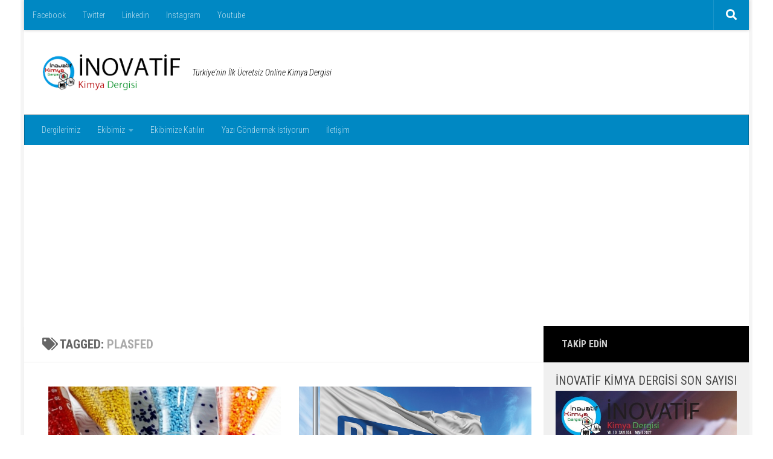

--- FILE ---
content_type: text/html; charset=UTF-8
request_url: https://inovatifkimyadergisi.com/etiket/plasfed
body_size: 14540
content:
<!DOCTYPE html>
<html class="no-js" dir="ltr" lang="tr" prefix="og: https://ogp.me/ns#">
<head>
  <meta charset="UTF-8">
  <meta name="viewport" content="width=device-width, initial-scale=1.0">
  <link rel="profile" href="https://gmpg.org/xfn/11" />
  <link rel="pingback" href="https://inovatifkimyadergisi.com/xmlrpc.php">

  <title>plasfed | İnovatif Kimya Dergisi</title>
	<style>img:is([sizes="auto" i], [sizes^="auto," i]) { contain-intrinsic-size: 3000px 1500px }</style>
	
		<!-- All in One SEO 4.8.1.1 - aioseo.com -->
	<meta name="robots" content="max-image-preview:large" />
	<meta name="keywords" content="plastik sektörü,plastik sanayi,plastik endüstrisi,plastik kimyasalları,plastik haberleri,polimer ve plastik sanayisi,plastik sektörü verileri,en iyi plastik şirketleri,plastik üreten firmalar,plastik ve kimyasallar,plastik dünyası,plastik üretimi,plastik sanayisi,plastik ve türkiye,plastik üretim verileri,plastik sektörü sıkıntıları,türk plastik sektörü,plastik üretimi verileri,plastik fuarı,plastik sektörü ve kimya,kimya sektörü,kimyasallar ve plastik,plastik ve hammaddeler,plastik maliyeti" />
	<link rel="canonical" href="https://inovatifkimyadergisi.com/etiket/plasfed" />
	<meta name="generator" content="All in One SEO (AIOSEO) 4.8.1.1" />
		<script type="application/ld+json" class="aioseo-schema">
			{"@context":"https:\/\/schema.org","@graph":[{"@type":"BreadcrumbList","@id":"https:\/\/inovatifkimyadergisi.com\/etiket\/plasfed#breadcrumblist","itemListElement":[{"@type":"ListItem","@id":"https:\/\/inovatifkimyadergisi.com\/#listItem","position":1,"name":"Ev","item":"https:\/\/inovatifkimyadergisi.com\/","nextItem":{"@type":"ListItem","@id":"https:\/\/inovatifkimyadergisi.com\/etiket\/plasfed#listItem","name":"plasfed"}},{"@type":"ListItem","@id":"https:\/\/inovatifkimyadergisi.com\/etiket\/plasfed#listItem","position":2,"name":"plasfed","previousItem":{"@type":"ListItem","@id":"https:\/\/inovatifkimyadergisi.com\/#listItem","name":"Ev"}}]},{"@type":"CollectionPage","@id":"https:\/\/inovatifkimyadergisi.com\/etiket\/plasfed#collectionpage","url":"https:\/\/inovatifkimyadergisi.com\/etiket\/plasfed","name":"plasfed | \u0130novatif Kimya Dergisi","inLanguage":"tr-TR","isPartOf":{"@id":"https:\/\/inovatifkimyadergisi.com\/#website"},"breadcrumb":{"@id":"https:\/\/inovatifkimyadergisi.com\/etiket\/plasfed#breadcrumblist"}},{"@type":"Organization","@id":"https:\/\/inovatifkimyadergisi.com\/#organization","name":"\u0130novatif Kimya Dergisi","description":"T\u00fcrkiye'nin \u0130lk \u00dccretsiz Online Kimya Dergisi","url":"https:\/\/inovatifkimyadergisi.com\/","logo":{"@type":"ImageObject","url":"https:\/\/inovatifkimyadergisi.com\/wp-content\/uploads\/2019\/03\/inovatif-kimya-dergisi-logo.png","@id":"https:\/\/inovatifkimyadergisi.com\/etiket\/plasfed\/#organizationLogo","width":251,"height":104},"image":{"@id":"https:\/\/inovatifkimyadergisi.com\/etiket\/plasfed\/#organizationLogo"}},{"@type":"WebSite","@id":"https:\/\/inovatifkimyadergisi.com\/#website","url":"https:\/\/inovatifkimyadergisi.com\/","name":"\u0130novatif Kimya Dergisi","description":"T\u00fcrkiye'nin \u0130lk \u00dccretsiz Online Kimya Dergisi","inLanguage":"tr-TR","publisher":{"@id":"https:\/\/inovatifkimyadergisi.com\/#organization"}}]}
		</script>
		<!-- All in One SEO -->

<script>document.documentElement.className = document.documentElement.className.replace("no-js","js");</script>
<link rel='dns-prefetch' href='//static.addtoany.com' />
<link rel='dns-prefetch' href='//www.googletagmanager.com' />
<link rel='dns-prefetch' href='//pagead2.googlesyndication.com' />
<link rel="alternate" type="application/rss+xml" title="İnovatif Kimya Dergisi &raquo; akışı" href="https://inovatifkimyadergisi.com/feed" />
<link rel="alternate" type="application/rss+xml" title="İnovatif Kimya Dergisi &raquo; yorum akışı" href="https://inovatifkimyadergisi.com/comments/feed" />
<link id="hu-user-gfont" href="//fonts.googleapis.com/css?family=Roboto+Condensed:400,300italic,300,400italic,700&subset=latin,latin-ext" rel="stylesheet" type="text/css"><link rel="alternate" type="application/rss+xml" title="İnovatif Kimya Dergisi &raquo; plasfed etiket akışı" href="https://inovatifkimyadergisi.com/etiket/plasfed/feed" />
<script>
window._wpemojiSettings = {"baseUrl":"https:\/\/s.w.org\/images\/core\/emoji\/15.0.3\/72x72\/","ext":".png","svgUrl":"https:\/\/s.w.org\/images\/core\/emoji\/15.0.3\/svg\/","svgExt":".svg","source":{"concatemoji":"https:\/\/inovatifkimyadergisi.com\/wp-includes\/js\/wp-emoji-release.min.js?ver=6.7.4"}};
/*! This file is auto-generated */
!function(i,n){var o,s,e;function c(e){try{var t={supportTests:e,timestamp:(new Date).valueOf()};sessionStorage.setItem(o,JSON.stringify(t))}catch(e){}}function p(e,t,n){e.clearRect(0,0,e.canvas.width,e.canvas.height),e.fillText(t,0,0);var t=new Uint32Array(e.getImageData(0,0,e.canvas.width,e.canvas.height).data),r=(e.clearRect(0,0,e.canvas.width,e.canvas.height),e.fillText(n,0,0),new Uint32Array(e.getImageData(0,0,e.canvas.width,e.canvas.height).data));return t.every(function(e,t){return e===r[t]})}function u(e,t,n){switch(t){case"flag":return n(e,"\ud83c\udff3\ufe0f\u200d\u26a7\ufe0f","\ud83c\udff3\ufe0f\u200b\u26a7\ufe0f")?!1:!n(e,"\ud83c\uddfa\ud83c\uddf3","\ud83c\uddfa\u200b\ud83c\uddf3")&&!n(e,"\ud83c\udff4\udb40\udc67\udb40\udc62\udb40\udc65\udb40\udc6e\udb40\udc67\udb40\udc7f","\ud83c\udff4\u200b\udb40\udc67\u200b\udb40\udc62\u200b\udb40\udc65\u200b\udb40\udc6e\u200b\udb40\udc67\u200b\udb40\udc7f");case"emoji":return!n(e,"\ud83d\udc26\u200d\u2b1b","\ud83d\udc26\u200b\u2b1b")}return!1}function f(e,t,n){var r="undefined"!=typeof WorkerGlobalScope&&self instanceof WorkerGlobalScope?new OffscreenCanvas(300,150):i.createElement("canvas"),a=r.getContext("2d",{willReadFrequently:!0}),o=(a.textBaseline="top",a.font="600 32px Arial",{});return e.forEach(function(e){o[e]=t(a,e,n)}),o}function t(e){var t=i.createElement("script");t.src=e,t.defer=!0,i.head.appendChild(t)}"undefined"!=typeof Promise&&(o="wpEmojiSettingsSupports",s=["flag","emoji"],n.supports={everything:!0,everythingExceptFlag:!0},e=new Promise(function(e){i.addEventListener("DOMContentLoaded",e,{once:!0})}),new Promise(function(t){var n=function(){try{var e=JSON.parse(sessionStorage.getItem(o));if("object"==typeof e&&"number"==typeof e.timestamp&&(new Date).valueOf()<e.timestamp+604800&&"object"==typeof e.supportTests)return e.supportTests}catch(e){}return null}();if(!n){if("undefined"!=typeof Worker&&"undefined"!=typeof OffscreenCanvas&&"undefined"!=typeof URL&&URL.createObjectURL&&"undefined"!=typeof Blob)try{var e="postMessage("+f.toString()+"("+[JSON.stringify(s),u.toString(),p.toString()].join(",")+"));",r=new Blob([e],{type:"text/javascript"}),a=new Worker(URL.createObjectURL(r),{name:"wpTestEmojiSupports"});return void(a.onmessage=function(e){c(n=e.data),a.terminate(),t(n)})}catch(e){}c(n=f(s,u,p))}t(n)}).then(function(e){for(var t in e)n.supports[t]=e[t],n.supports.everything=n.supports.everything&&n.supports[t],"flag"!==t&&(n.supports.everythingExceptFlag=n.supports.everythingExceptFlag&&n.supports[t]);n.supports.everythingExceptFlag=n.supports.everythingExceptFlag&&!n.supports.flag,n.DOMReady=!1,n.readyCallback=function(){n.DOMReady=!0}}).then(function(){return e}).then(function(){var e;n.supports.everything||(n.readyCallback(),(e=n.source||{}).concatemoji?t(e.concatemoji):e.wpemoji&&e.twemoji&&(t(e.twemoji),t(e.wpemoji)))}))}((window,document),window._wpemojiSettings);
</script>
		<style type="text/css">
			.epvc-eye {
				margin-right: 3px;
				width: 13px;
				display: inline-block;
				height: 13px;
				border: solid 1px #000;
				border-radius:  75% 15%;
				position: relative;
				transform: rotate(45deg);
			}
			.epvc-eye:before {
				content: '';
				display: block;
				position: absolute;
				width: 5px;
				height: 5px;
				border: solid 1px #000;
				border-radius: 50%;
				left: 3px;
				top: 3px;
			}
		</style>
	<style id='wp-emoji-styles-inline-css'>

	img.wp-smiley, img.emoji {
		display: inline !important;
		border: none !important;
		box-shadow: none !important;
		height: 1em !important;
		width: 1em !important;
		margin: 0 0.07em !important;
		vertical-align: -0.1em !important;
		background: none !important;
		padding: 0 !important;
	}
</style>
<link rel='stylesheet' id='wp-block-library-css' href='https://inovatifkimyadergisi.com/wp-includes/css/dist/block-library/style.min.css?ver=6.7.4' media='all' />
<style id='classic-theme-styles-inline-css'>
/*! This file is auto-generated */
.wp-block-button__link{color:#fff;background-color:#32373c;border-radius:9999px;box-shadow:none;text-decoration:none;padding:calc(.667em + 2px) calc(1.333em + 2px);font-size:1.125em}.wp-block-file__button{background:#32373c;color:#fff;text-decoration:none}
</style>
<style id='global-styles-inline-css'>
:root{--wp--preset--aspect-ratio--square: 1;--wp--preset--aspect-ratio--4-3: 4/3;--wp--preset--aspect-ratio--3-4: 3/4;--wp--preset--aspect-ratio--3-2: 3/2;--wp--preset--aspect-ratio--2-3: 2/3;--wp--preset--aspect-ratio--16-9: 16/9;--wp--preset--aspect-ratio--9-16: 9/16;--wp--preset--color--black: #000000;--wp--preset--color--cyan-bluish-gray: #abb8c3;--wp--preset--color--white: #ffffff;--wp--preset--color--pale-pink: #f78da7;--wp--preset--color--vivid-red: #cf2e2e;--wp--preset--color--luminous-vivid-orange: #ff6900;--wp--preset--color--luminous-vivid-amber: #fcb900;--wp--preset--color--light-green-cyan: #7bdcb5;--wp--preset--color--vivid-green-cyan: #00d084;--wp--preset--color--pale-cyan-blue: #8ed1fc;--wp--preset--color--vivid-cyan-blue: #0693e3;--wp--preset--color--vivid-purple: #9b51e0;--wp--preset--gradient--vivid-cyan-blue-to-vivid-purple: linear-gradient(135deg,rgba(6,147,227,1) 0%,rgb(155,81,224) 100%);--wp--preset--gradient--light-green-cyan-to-vivid-green-cyan: linear-gradient(135deg,rgb(122,220,180) 0%,rgb(0,208,130) 100%);--wp--preset--gradient--luminous-vivid-amber-to-luminous-vivid-orange: linear-gradient(135deg,rgba(252,185,0,1) 0%,rgba(255,105,0,1) 100%);--wp--preset--gradient--luminous-vivid-orange-to-vivid-red: linear-gradient(135deg,rgba(255,105,0,1) 0%,rgb(207,46,46) 100%);--wp--preset--gradient--very-light-gray-to-cyan-bluish-gray: linear-gradient(135deg,rgb(238,238,238) 0%,rgb(169,184,195) 100%);--wp--preset--gradient--cool-to-warm-spectrum: linear-gradient(135deg,rgb(74,234,220) 0%,rgb(151,120,209) 20%,rgb(207,42,186) 40%,rgb(238,44,130) 60%,rgb(251,105,98) 80%,rgb(254,248,76) 100%);--wp--preset--gradient--blush-light-purple: linear-gradient(135deg,rgb(255,206,236) 0%,rgb(152,150,240) 100%);--wp--preset--gradient--blush-bordeaux: linear-gradient(135deg,rgb(254,205,165) 0%,rgb(254,45,45) 50%,rgb(107,0,62) 100%);--wp--preset--gradient--luminous-dusk: linear-gradient(135deg,rgb(255,203,112) 0%,rgb(199,81,192) 50%,rgb(65,88,208) 100%);--wp--preset--gradient--pale-ocean: linear-gradient(135deg,rgb(255,245,203) 0%,rgb(182,227,212) 50%,rgb(51,167,181) 100%);--wp--preset--gradient--electric-grass: linear-gradient(135deg,rgb(202,248,128) 0%,rgb(113,206,126) 100%);--wp--preset--gradient--midnight: linear-gradient(135deg,rgb(2,3,129) 0%,rgb(40,116,252) 100%);--wp--preset--font-size--small: 13px;--wp--preset--font-size--medium: 20px;--wp--preset--font-size--large: 36px;--wp--preset--font-size--x-large: 42px;--wp--preset--spacing--20: 0.44rem;--wp--preset--spacing--30: 0.67rem;--wp--preset--spacing--40: 1rem;--wp--preset--spacing--50: 1.5rem;--wp--preset--spacing--60: 2.25rem;--wp--preset--spacing--70: 3.38rem;--wp--preset--spacing--80: 5.06rem;--wp--preset--shadow--natural: 6px 6px 9px rgba(0, 0, 0, 0.2);--wp--preset--shadow--deep: 12px 12px 50px rgba(0, 0, 0, 0.4);--wp--preset--shadow--sharp: 6px 6px 0px rgba(0, 0, 0, 0.2);--wp--preset--shadow--outlined: 6px 6px 0px -3px rgba(255, 255, 255, 1), 6px 6px rgba(0, 0, 0, 1);--wp--preset--shadow--crisp: 6px 6px 0px rgba(0, 0, 0, 1);}:where(.is-layout-flex){gap: 0.5em;}:where(.is-layout-grid){gap: 0.5em;}body .is-layout-flex{display: flex;}.is-layout-flex{flex-wrap: wrap;align-items: center;}.is-layout-flex > :is(*, div){margin: 0;}body .is-layout-grid{display: grid;}.is-layout-grid > :is(*, div){margin: 0;}:where(.wp-block-columns.is-layout-flex){gap: 2em;}:where(.wp-block-columns.is-layout-grid){gap: 2em;}:where(.wp-block-post-template.is-layout-flex){gap: 1.25em;}:where(.wp-block-post-template.is-layout-grid){gap: 1.25em;}.has-black-color{color: var(--wp--preset--color--black) !important;}.has-cyan-bluish-gray-color{color: var(--wp--preset--color--cyan-bluish-gray) !important;}.has-white-color{color: var(--wp--preset--color--white) !important;}.has-pale-pink-color{color: var(--wp--preset--color--pale-pink) !important;}.has-vivid-red-color{color: var(--wp--preset--color--vivid-red) !important;}.has-luminous-vivid-orange-color{color: var(--wp--preset--color--luminous-vivid-orange) !important;}.has-luminous-vivid-amber-color{color: var(--wp--preset--color--luminous-vivid-amber) !important;}.has-light-green-cyan-color{color: var(--wp--preset--color--light-green-cyan) !important;}.has-vivid-green-cyan-color{color: var(--wp--preset--color--vivid-green-cyan) !important;}.has-pale-cyan-blue-color{color: var(--wp--preset--color--pale-cyan-blue) !important;}.has-vivid-cyan-blue-color{color: var(--wp--preset--color--vivid-cyan-blue) !important;}.has-vivid-purple-color{color: var(--wp--preset--color--vivid-purple) !important;}.has-black-background-color{background-color: var(--wp--preset--color--black) !important;}.has-cyan-bluish-gray-background-color{background-color: var(--wp--preset--color--cyan-bluish-gray) !important;}.has-white-background-color{background-color: var(--wp--preset--color--white) !important;}.has-pale-pink-background-color{background-color: var(--wp--preset--color--pale-pink) !important;}.has-vivid-red-background-color{background-color: var(--wp--preset--color--vivid-red) !important;}.has-luminous-vivid-orange-background-color{background-color: var(--wp--preset--color--luminous-vivid-orange) !important;}.has-luminous-vivid-amber-background-color{background-color: var(--wp--preset--color--luminous-vivid-amber) !important;}.has-light-green-cyan-background-color{background-color: var(--wp--preset--color--light-green-cyan) !important;}.has-vivid-green-cyan-background-color{background-color: var(--wp--preset--color--vivid-green-cyan) !important;}.has-pale-cyan-blue-background-color{background-color: var(--wp--preset--color--pale-cyan-blue) !important;}.has-vivid-cyan-blue-background-color{background-color: var(--wp--preset--color--vivid-cyan-blue) !important;}.has-vivid-purple-background-color{background-color: var(--wp--preset--color--vivid-purple) !important;}.has-black-border-color{border-color: var(--wp--preset--color--black) !important;}.has-cyan-bluish-gray-border-color{border-color: var(--wp--preset--color--cyan-bluish-gray) !important;}.has-white-border-color{border-color: var(--wp--preset--color--white) !important;}.has-pale-pink-border-color{border-color: var(--wp--preset--color--pale-pink) !important;}.has-vivid-red-border-color{border-color: var(--wp--preset--color--vivid-red) !important;}.has-luminous-vivid-orange-border-color{border-color: var(--wp--preset--color--luminous-vivid-orange) !important;}.has-luminous-vivid-amber-border-color{border-color: var(--wp--preset--color--luminous-vivid-amber) !important;}.has-light-green-cyan-border-color{border-color: var(--wp--preset--color--light-green-cyan) !important;}.has-vivid-green-cyan-border-color{border-color: var(--wp--preset--color--vivid-green-cyan) !important;}.has-pale-cyan-blue-border-color{border-color: var(--wp--preset--color--pale-cyan-blue) !important;}.has-vivid-cyan-blue-border-color{border-color: var(--wp--preset--color--vivid-cyan-blue) !important;}.has-vivid-purple-border-color{border-color: var(--wp--preset--color--vivid-purple) !important;}.has-vivid-cyan-blue-to-vivid-purple-gradient-background{background: var(--wp--preset--gradient--vivid-cyan-blue-to-vivid-purple) !important;}.has-light-green-cyan-to-vivid-green-cyan-gradient-background{background: var(--wp--preset--gradient--light-green-cyan-to-vivid-green-cyan) !important;}.has-luminous-vivid-amber-to-luminous-vivid-orange-gradient-background{background: var(--wp--preset--gradient--luminous-vivid-amber-to-luminous-vivid-orange) !important;}.has-luminous-vivid-orange-to-vivid-red-gradient-background{background: var(--wp--preset--gradient--luminous-vivid-orange-to-vivid-red) !important;}.has-very-light-gray-to-cyan-bluish-gray-gradient-background{background: var(--wp--preset--gradient--very-light-gray-to-cyan-bluish-gray) !important;}.has-cool-to-warm-spectrum-gradient-background{background: var(--wp--preset--gradient--cool-to-warm-spectrum) !important;}.has-blush-light-purple-gradient-background{background: var(--wp--preset--gradient--blush-light-purple) !important;}.has-blush-bordeaux-gradient-background{background: var(--wp--preset--gradient--blush-bordeaux) !important;}.has-luminous-dusk-gradient-background{background: var(--wp--preset--gradient--luminous-dusk) !important;}.has-pale-ocean-gradient-background{background: var(--wp--preset--gradient--pale-ocean) !important;}.has-electric-grass-gradient-background{background: var(--wp--preset--gradient--electric-grass) !important;}.has-midnight-gradient-background{background: var(--wp--preset--gradient--midnight) !important;}.has-small-font-size{font-size: var(--wp--preset--font-size--small) !important;}.has-medium-font-size{font-size: var(--wp--preset--font-size--medium) !important;}.has-large-font-size{font-size: var(--wp--preset--font-size--large) !important;}.has-x-large-font-size{font-size: var(--wp--preset--font-size--x-large) !important;}
:where(.wp-block-post-template.is-layout-flex){gap: 1.25em;}:where(.wp-block-post-template.is-layout-grid){gap: 1.25em;}
:where(.wp-block-columns.is-layout-flex){gap: 2em;}:where(.wp-block-columns.is-layout-grid){gap: 2em;}
:root :where(.wp-block-pullquote){font-size: 1.5em;line-height: 1.6;}
</style>
<link rel='stylesheet' id='my-html-posts-style-file-css' href='https://inovatifkimyadergisi.com/wp-content/plugins/my-html-post-widgets/style.css?ver=6.7.4' media='all' />
<link rel='stylesheet' id='protect-link-css-css' href='https://inovatifkimyadergisi.com/wp-content/plugins/wp-copy-protect-with-color-design/css/protect_style.css?ver=6.7.4' media='all' />
<link rel='stylesheet' id='ppress-frontend-css' href='https://inovatifkimyadergisi.com/wp-content/plugins/wp-user-avatar/assets/css/frontend.min.css?ver=4.16.8' media='all' />
<link rel='stylesheet' id='ppress-flatpickr-css' href='https://inovatifkimyadergisi.com/wp-content/plugins/wp-user-avatar/assets/flatpickr/flatpickr.min.css?ver=4.16.8' media='all' />
<link rel='stylesheet' id='ppress-select2-css' href='https://inovatifkimyadergisi.com/wp-content/plugins/wp-user-avatar/assets/select2/select2.min.css?ver=6.7.4' media='all' />
<link rel='stylesheet' id='ivory-search-styles-css' href='https://inovatifkimyadergisi.com/wp-content/plugins/add-search-to-menu/public/css/ivory-search.min.css?ver=5.5.9' media='all' />
<link rel='stylesheet' id='hueman-main-style-css' href='https://inovatifkimyadergisi.com/wp-content/themes/hueman/assets/front/css/main.min.css?ver=3.7.23' media='all' />
<style id='hueman-main-style-inline-css'>
body { font-family:'Roboto Condensed', Arial, sans-serif;font-size:0.88rem }@media only screen and (min-width: 720px) {
        .nav > li { font-size:0.88rem; }
      }.boxed #wrapper, .container-inner { max-width: 1200px; }@media only screen and (min-width: 720px) {
                .boxed .desktop-sticky {
                  width: 1200px;
                }
              }.sidebar .widget { padding-left: 20px; padding-right: 20px; padding-top: 20px; }::selection { background-color: #000000; }
::-moz-selection { background-color: #000000; }a,a>span.hu-external::after,.themeform label .required,#flexslider-featured .flex-direction-nav .flex-next:hover,#flexslider-featured .flex-direction-nav .flex-prev:hover,.post-hover:hover .post-title a,.post-title a:hover,.sidebar.s1 .post-nav li a:hover i,.content .post-nav li a:hover i,.post-related a:hover,.sidebar.s1 .widget_rss ul li a,#footer .widget_rss ul li a,.sidebar.s1 .widget_calendar a,#footer .widget_calendar a,.sidebar.s1 .alx-tab .tab-item-category a,.sidebar.s1 .alx-posts .post-item-category a,.sidebar.s1 .alx-tab li:hover .tab-item-title a,.sidebar.s1 .alx-tab li:hover .tab-item-comment a,.sidebar.s1 .alx-posts li:hover .post-item-title a,#footer .alx-tab .tab-item-category a,#footer .alx-posts .post-item-category a,#footer .alx-tab li:hover .tab-item-title a,#footer .alx-tab li:hover .tab-item-comment a,#footer .alx-posts li:hover .post-item-title a,.comment-tabs li.active a,.comment-awaiting-moderation,.child-menu a:hover,.child-menu .current_page_item > a,.wp-pagenavi a{ color: #000000; }input[type="submit"],.themeform button[type="submit"],.sidebar.s1 .sidebar-top,.sidebar.s1 .sidebar-toggle,#flexslider-featured .flex-control-nav li a.flex-active,.post-tags a:hover,.sidebar.s1 .widget_calendar caption,#footer .widget_calendar caption,.author-bio .bio-avatar:after,.commentlist li.bypostauthor > .comment-body:after,.commentlist li.comment-author-admin > .comment-body:after{ background-color: #000000; }.post-format .format-container { border-color: #000000; }.sidebar.s1 .alx-tabs-nav li.active a,#footer .alx-tabs-nav li.active a,.comment-tabs li.active a,.wp-pagenavi a:hover,.wp-pagenavi a:active,.wp-pagenavi span.current{ border-bottom-color: #000000!important; }.search-expand,
              #nav-topbar.nav-container { background-color: #0088c3!important}@media only screen and (min-width: 720px) {
                #nav-topbar .nav ul { background-color: #0088c3!important; }
              }.is-scrolled #header .nav-container.desktop-sticky,
              .is-scrolled #header .search-expand { background-color: #0088c3!important; background-color: rgba(0,136,195,0.90)!important }.is-scrolled .topbar-transparent #nav-topbar.desktop-sticky .nav ul { background-color: #0088c3!important; background-color: rgba(0,136,195,0.95)!important }#header { background-color: #ffffff; }
@media only screen and (min-width: 720px) {
  #nav-header .nav ul { background-color: #ffffff; }
}
        #header #nav-mobile { background-color: #0088c3!important; }.is-scrolled #header #nav-mobile { background-color: #0088c3!important; background-color: rgba(0,136,195,0.90)!important }#nav-header.nav-container, #main-header-search .search-expand { background-color: #0088c3; }
@media only screen and (min-width: 720px) {
  #nav-header .nav ul { background-color: #0088c3; }
}
        body { background-color: #ffffff; }
</style>
<link rel='stylesheet' id='addtoany-css' href='https://inovatifkimyadergisi.com/wp-content/plugins/add-to-any/addtoany.min.css?ver=1.16' media='all' />
<script id="addtoany-core-js-before">
window.a2a_config=window.a2a_config||{};a2a_config.callbacks=[];a2a_config.overlays=[];a2a_config.templates={};a2a_localize = {
	Share: "Share",
	Save: "Save",
	Subscribe: "Subscribe",
	Email: "Email",
	Bookmark: "Bookmark",
	ShowAll: "Show all",
	ShowLess: "Show less",
	FindServices: "Find service(s)",
	FindAnyServiceToAddTo: "Instantly find any service to add to",
	PoweredBy: "Powered by",
	ShareViaEmail: "Share via email",
	SubscribeViaEmail: "Subscribe via email",
	BookmarkInYourBrowser: "Bookmark in your browser",
	BookmarkInstructions: "Press Ctrl+D or \u2318+D to bookmark this page",
	AddToYourFavorites: "Add to your favorites",
	SendFromWebOrProgram: "Send from any email address or email program",
	EmailProgram: "Email program",
	More: "More&#8230;",
	ThanksForSharing: "Thanks for sharing!",
	ThanksForFollowing: "Thanks for following!"
};
</script>
<script defer src="https://static.addtoany.com/menu/page.js" id="addtoany-core-js"></script>
<script src="https://inovatifkimyadergisi.com/wp-includes/js/jquery/jquery.min.js?ver=3.7.1" id="jquery-core-js"></script>
<script src="https://inovatifkimyadergisi.com/wp-includes/js/jquery/jquery-migrate.min.js?ver=3.4.1" id="jquery-migrate-js"></script>
<script defer src="https://inovatifkimyadergisi.com/wp-content/plugins/add-to-any/addtoany.min.js?ver=1.1" id="addtoany-jquery-js"></script>
<script src="https://inovatifkimyadergisi.com/wp-content/plugins/wp-user-avatar/assets/flatpickr/flatpickr.min.js?ver=4.16.8" id="ppress-flatpickr-js"></script>
<script src="https://inovatifkimyadergisi.com/wp-content/plugins/wp-user-avatar/assets/select2/select2.min.js?ver=4.16.8" id="ppress-select2-js"></script>
<script src="https://inovatifkimyadergisi.com/wp-content/themes/hueman/assets/front/js/libs/mobile-detect.min.js?ver=3.7.23" id="mobile-detect-js" defer></script>
<link rel="https://api.w.org/" href="https://inovatifkimyadergisi.com/wp-json/" /><link rel="alternate" title="JSON" type="application/json" href="https://inovatifkimyadergisi.com/wp-json/wp/v2/tags/1533" /><link rel="EditURI" type="application/rsd+xml" title="RSD" href="https://inovatifkimyadergisi.com/xmlrpc.php?rsd" />
<meta name="generator" content="WordPress 6.7.4" />
<meta name="generator" content="Site Kit by Google 1.170.0" />		
		<script type="text/javascript">
			jQuery(function($){
				$('.protect_contents-overlay').css('background-color', '#000000');
			});
		</script>

		
						<script type="text/javascript">
				jQuery(function($){
					$('img').attr('onmousedown', 'return false');
					$('img').attr('onselectstart','return false');
				    $(document).on('contextmenu',function(e){

							
								// ブラウザ全体を暗くする
								$('.protect_contents-overlay, .protect_alert').fadeIn();

								
								$('.protect_contents-overlay, .protect_alert').click(function(){	
									// ブラウザ全体を明るくする
									$('.protect_contents-overlay, .protect_alert').fadeOut();
								});
							

				        return false;
				    });
				});
				</script>

									<style>
					* {
					   -ms-user-select: none; /* IE 10+ */
					   -moz-user-select: -moz-none;
					   -khtml-user-select: none;
					   -webkit-user-select: none;
					   -webkit-touch-callout: none;
					   user-select: none;
					   }

					   input,textarea,select,option {
					   -ms-user-select: auto; /* IE 10+ */
					   -moz-user-select: auto;
					   -khtml-user-select: auto;
					   -webkit-user-select: auto;
					   user-select: auto;
				       }
					</style>
					
														
					
								
				
								<style>
					@media print {
					body * { display: none !important;}
						body:after {
						content: "You cannot print preview this page"; }
					}
				</style>
								
				
				
				    <link rel="preload" as="font" type="font/woff2" href="https://inovatifkimyadergisi.com/wp-content/themes/hueman/assets/front/webfonts/fa-brands-400.woff2?v=5.15.2" crossorigin="anonymous"/>
    <link rel="preload" as="font" type="font/woff2" href="https://inovatifkimyadergisi.com/wp-content/themes/hueman/assets/front/webfonts/fa-regular-400.woff2?v=5.15.2" crossorigin="anonymous"/>
    <link rel="preload" as="font" type="font/woff2" href="https://inovatifkimyadergisi.com/wp-content/themes/hueman/assets/front/webfonts/fa-solid-900.woff2?v=5.15.2" crossorigin="anonymous"/>
  <!--[if lt IE 9]>
<script src="https://inovatifkimyadergisi.com/wp-content/themes/hueman/assets/front/js/ie/html5shiv-printshiv.min.js"></script>
<script src="https://inovatifkimyadergisi.com/wp-content/themes/hueman/assets/front/js/ie/selectivizr.js"></script>
<![endif]-->

<!-- Site Kit tarafından eklenen Google AdSense meta etiketleri -->
<meta name="google-adsense-platform-account" content="ca-host-pub-2644536267352236">
<meta name="google-adsense-platform-domain" content="sitekit.withgoogle.com">
<!-- Site Kit tarafından eklenen Google AdSense meta etiketlerine son verin -->
<meta name="generator" content="Powered by WPBakery Page Builder - drag and drop page builder for WordPress."/>

<!-- Google AdSense snippet added by Site Kit -->
<script async src="https://pagead2.googlesyndication.com/pagead/js/adsbygoogle.js?client=ca-pub-2500117462611191&amp;host=ca-host-pub-2644536267352236" crossorigin="anonymous"></script>

<!-- End Google AdSense snippet added by Site Kit -->
		<style id="wp-custom-css">
			.meta-single{
	display:none;
}

.post-category{
	display:none;
}

.tc-smart-loaded{
	padding:10px;
}

.site-description{
	color:black;
}

.widget-title{
	font-size:1.5em!important;
	text-align: center;
}

.menu-item-object-category{
	font-size:1.2em!important;
	font-weight: bold;
	text-align:center;
	background-color:darkgray;
	
}

.menu-item-object-category:hover{
	background-color:#0088c3;
	color:white;
}

.menu-item-object-category>a{
	color:white;
}
		</style>
		<noscript><style> .wpb_animate_when_almost_visible { opacity: 1; }</style></noscript></head>

<body class="archive tag tag-plasfed tag-1533 wp-custom-logo wp-embed-responsive hueman col-2cl boxed topbar-enabled header-mobile-sticky hu-fa-not-loaded hueman-3-7-23 chrome wpb-js-composer js-comp-ver-6.10.0 vc_responsive">
<div id="wrapper">
  <a class="screen-reader-text skip-link" href="#content">Skip to content</a>
  
  <header id="header" class="main-menu-mobile-on one-mobile-menu main_menu header-ads-desktop header-ads-mobile topbar-transparent no-header-img">
        <nav class="nav-container group mobile-menu mobile-sticky " id="nav-mobile" data-menu-id="header-1">
  <div class="mobile-title-logo-in-header"><p class="site-title">                  <a class="custom-logo-link" href="https://inovatifkimyadergisi.com/" rel="home" title="İnovatif Kimya Dergisi | Home page"><img src="https://inovatifkimyadergisi.com/wp-content/uploads/2021/02/inovatif-kimya-dergisi-logo.png" alt="İnovatif Kimya Dergisi" width="266" height="70"/></a>                </p></div>
        
                    <!-- <div class="ham__navbar-toggler collapsed" aria-expanded="false">
          <div class="ham__navbar-span-wrapper">
            <span class="ham-toggler-menu__span"></span>
          </div>
        </div> -->
        <button class="ham__navbar-toggler-two collapsed" title="Menu" aria-expanded="false">
          <span class="ham__navbar-span-wrapper">
            <span class="line line-1"></span>
            <span class="line line-2"></span>
            <span class="line line-3"></span>
          </span>
        </button>
            
      <div class="nav-text"></div>
      <div class="nav-wrap container">
                  <ul class="nav container-inner group mobile-search">
                            <li>
                  <form role="search" method="get" class="search-form" action="https://inovatifkimyadergisi.com/">
				<label>
					<span class="screen-reader-text">Arama:</span>
					<input type="search" class="search-field" placeholder="Ara &hellip;" value="" name="s" />
				</label>
				<input type="submit" class="search-submit" value="Ara" />
			</form>                </li>
                      </ul>
                <ul id="menu-ana-menu" class="nav container-inner group"><li id="menu-item-51738" class="menu-item menu-item-type-post_type menu-item-object-page menu-item-51738"><a href="https://inovatifkimyadergisi.com/dergilerimiz">Dergilerimiz</a></li>
<li id="menu-item-51533" class="menu-item menu-item-type-post_type menu-item-object-page menu-item-has-children menu-item-51533"><a href="https://inovatifkimyadergisi.com/ekibimiz">Ekibimiz</a>
<ul class="sub-menu">
	<li id="menu-item-52229" class="menu-item menu-item-type-post_type menu-item-object-page menu-item-52229"><a href="https://inovatifkimyadergisi.com/eski-ekibimiz">Eski Ekibimiz</a></li>
</ul>
</li>
<li id="menu-item-51532" class="menu-item menu-item-type-post_type menu-item-object-page menu-item-51532"><a href="https://inovatifkimyadergisi.com/ekibimize-katilin">Ekibimize Katılın</a></li>
<li id="menu-item-51535" class="menu-item menu-item-type-post_type menu-item-object-page menu-item-51535"><a href="https://inovatifkimyadergisi.com/yazi-gondermek-istiyorum">Yazı Göndermek İstiyorum</a></li>
<li id="menu-item-51536" class="menu-item menu-item-type-post_type menu-item-object-page menu-item-51536"><a href="https://inovatifkimyadergisi.com/iletisim">İletişim</a></li>
</ul>      </div>
</nav><!--/#nav-topbar-->  
        <nav class="nav-container group desktop-menu  " id="nav-topbar" data-menu-id="header-2">
    <div class="nav-text"></div>
  <div class="topbar-toggle-down">
    <i class="fas fa-angle-double-down" aria-hidden="true" data-toggle="down" title="Expand menu"></i>
    <i class="fas fa-angle-double-up" aria-hidden="true" data-toggle="up" title="Collapse menu"></i>
  </div>
  <div class="nav-wrap container">
    <ul id="menu-social-menu" class="nav container-inner group"><li id="menu-item-59" class="menu-item menu-item-type-custom menu-item-object-custom menu-item-59"><a href="https://www.facebook.com/InovatifKimyaDergisi">Facebook</a></li>
<li id="menu-item-65" class="menu-item menu-item-type-custom menu-item-object-custom menu-item-65"><a href="https://twitter.com/InovatifKimya">Twitter</a></li>
<li id="menu-item-73" class="menu-item menu-item-type-custom menu-item-object-custom menu-item-73"><a href="https://www.linkedin.com/company/17923152/">Linkedin</a></li>
<li id="menu-item-216" class="menu-item menu-item-type-custom menu-item-object-custom menu-item-216"><a href="https://www.instagram.com/inovatifkimyadergisi">Instagram</a></li>
<li id="menu-item-217" class="menu-item menu-item-type-custom menu-item-object-custom menu-item-217"><a href="https://www.youtube.com/c/Inovatifkimyadergisi">Youtube</a></li>
</ul>  </div>
      <div id="topbar-header-search" class="container">
      <div class="container-inner">
        <button class="toggle-search"><i class="fas fa-search"></i></button>
        <div class="search-expand">
          <div class="search-expand-inner"><form role="search" method="get" class="search-form" action="https://inovatifkimyadergisi.com/">
				<label>
					<span class="screen-reader-text">Arama:</span>
					<input type="search" class="search-field" placeholder="Ara &hellip;" value="" name="s" />
				</label>
				<input type="submit" class="search-submit" value="Ara" />
			</form></div>
        </div>
      </div><!--/.container-inner-->
    </div><!--/.container-->
  
</nav><!--/#nav-topbar-->  
  <div class="container group">
        <div class="container-inner">

                    <div class="group hu-pad central-header-zone">
                  <div class="logo-tagline-group">
                      <p class="site-title">                  <a class="custom-logo-link" href="https://inovatifkimyadergisi.com/" rel="home" title="İnovatif Kimya Dergisi | Home page"><img src="https://inovatifkimyadergisi.com/wp-content/uploads/2021/02/inovatif-kimya-dergisi-logo.png" alt="İnovatif Kimya Dergisi" width="266" height="70"/></a>                </p>                                                <p class="site-description">Türkiye&#039;nin İlk Ücretsiz Online Kimya Dergisi</p>
                                        </div>

                                        <div id="header-widgets">
                                                </div><!--/#header-ads-->
                                </div>
      
                <nav class="nav-container group desktop-menu " id="nav-header" data-menu-id="header-3">
    <div class="nav-text"><!-- put your mobile menu text here --></div>

  <div class="nav-wrap container">
        <ul id="menu-ana-menu-1" class="nav container-inner group"><li class="menu-item menu-item-type-post_type menu-item-object-page menu-item-51738"><a href="https://inovatifkimyadergisi.com/dergilerimiz">Dergilerimiz</a></li>
<li class="menu-item menu-item-type-post_type menu-item-object-page menu-item-has-children menu-item-51533"><a href="https://inovatifkimyadergisi.com/ekibimiz">Ekibimiz</a>
<ul class="sub-menu">
	<li class="menu-item menu-item-type-post_type menu-item-object-page menu-item-52229"><a href="https://inovatifkimyadergisi.com/eski-ekibimiz">Eski Ekibimiz</a></li>
</ul>
</li>
<li class="menu-item menu-item-type-post_type menu-item-object-page menu-item-51532"><a href="https://inovatifkimyadergisi.com/ekibimize-katilin">Ekibimize Katılın</a></li>
<li class="menu-item menu-item-type-post_type menu-item-object-page menu-item-51535"><a href="https://inovatifkimyadergisi.com/yazi-gondermek-istiyorum">Yazı Göndermek İstiyorum</a></li>
<li class="menu-item menu-item-type-post_type menu-item-object-page menu-item-51536"><a href="https://inovatifkimyadergisi.com/iletisim">İletişim</a></li>
</ul>  </div>
</nav><!--/#nav-header-->      
    </div><!--/.container-inner-->
      </div><!--/.container-->

</header><!--/#header-->
  
  <div class="container" id="page">
    <div class="container-inner">
            <div class="main">
        <div class="main-inner group">
          
              <main class="content" id="content">
              <div class="page-title hu-pad group">
          	    		<h1><i class="fas fa-tags"></i>Tagged: <span>plasfed </span></h1>
    	
    </div><!--/.page-title-->
          <div class="hu-pad group">
            
  <div id="grid-wrapper" class="post-list group">
    <div class="post-row">        <article id="post-6416" class="group grid-item post-6416 post type-post status-publish format-standard has-post-thumbnail hentry category-kimya-haberleri category-polimer-haberleri category-turk-kimya-sektoru-haberleri tag-plasfed tag-plastik-hammadde tag-plastik-mamul tag-plastik-mamul-ihracati tag-plastik-sanayicileri-federasyonu tag-plastik-sektoru tag-plastik-tanitim-grubu tag-plastik-ve-kaucuk">
	<div class="post-inner post-hover">
      		<div class="post-thumbnail">
  			<a href="https://inovatifkimyadergisi.com/turkiye-plastik-sektoru-2016da-yuzde-384-buyudu">
            				<img  width="599" height="340"  src="[data-uri]" data-src="https://inovatifkimyadergisi.com/wp-content/uploads/2016/12/turkiye-plastik-sektoru-2016-da-yuzde-3-84-buyudu.jpg"  class="attachment-thumb-large size-thumb-large wp-post-image" alt="" decoding="async" fetchpriority="high" data-srcset="https://inovatifkimyadergisi.com/wp-content/uploads/2016/12/turkiye-plastik-sektoru-2016-da-yuzde-3-84-buyudu.jpg 700w, https://inovatifkimyadergisi.com/wp-content/uploads/2016/12/turkiye-plastik-sektoru-2016-da-yuzde-3-84-buyudu-300x170.jpg 300w" data-sizes="(max-width: 599px) 100vw, 599px" />  				  				  				  			</a>
  			  		</div><!--/.post-thumbnail-->
          		<div class="post-meta group">
          			  <p class="post-category"><a href="https://inovatifkimyadergisi.com/kimya-haberleri" rel="category tag">Kimya Haberleri</a> / <a href="https://inovatifkimyadergisi.com/polimer-haberleri" rel="category tag">Polimer Haberleri</a> / <a href="https://inovatifkimyadergisi.com/turk-kimya-sektoru-haberleri" rel="category tag">Türk Kimya Sektörü Haberleri</a></p>
                  			  <p class="post-date">
  <time class="published updated" datetime="2016-12-22 11:05:35">22 Aralık 2016</time>
</p>
  <p class="post-date">
          &nbsp;by&nbsp;<a href="https://inovatifkimyadergisi.com/yazar/inovatifkimyadergisi" title="İnovatif Kimya Dergisi tarafından yazılan yazılar" rel="author">İnovatif Kimya Dergisi</a>      </p>

  <p class="post-byline" style="display:none">&nbsp;by    <span class="vcard author">
      <span class="fn"><a href="https://inovatifkimyadergisi.com/yazar/inovatifkimyadergisi" title="İnovatif Kimya Dergisi tarafından yazılan yazılar" rel="author">İnovatif Kimya Dergisi</a></span>
    </span> &middot; Published <span class="published">22 Aralık 2016</span>
     &middot; Last modified <span class="updated">22 Ocak 2017</span>  </p>
          		</div><!--/.post-meta-->
    		<h2 class="post-title entry-title">
			<a href="https://inovatifkimyadergisi.com/turkiye-plastik-sektoru-2016da-yuzde-384-buyudu" rel="bookmark">Türkiye plastik sektörü 2016’da yüzde 3,84 büyüdü</a>
		</h2><!--/.post-title-->

				<div class="entry excerpt entry-summary">
			<p>Plastik Sanayicileri Federasyonu (PLASFED), Türkiye plastik sektörü 2016 yıl sonu tahminlerini içeren verileri açıkladı. PLASFED analizinde açıklanan verilere göre sektörün plastik işleme kapasitesinin yaklaşık 9,09 milyon tona erişeceği kaydedildi. Türkiye Plastik Sektörü 2016’da Yüzde 3,84 Büyüdü Plastik Sanayicileri Federasyonu (PLASFED), Türkiye plastik sektörü 2016 yıl sonu tahminlerini içeren verileri açıkladı.&#46;&#46;&#46;</p>
		</div><!--/.entry-->
		
	</div><!--/.post-inner-->
</article><!--/.post-->
            <article id="post-4888" class="group grid-item post-4888 post type-post status-publish format-standard has-post-thumbnail hentry category-kimya-haberleri category-polimer-haberleri category-turk-kimya-sektoru-haberleri tag-plasfed tag-plastik tag-plastik-sanayi tag-plastik-sanayicileri-federasyonu tag-plastik-sanayisi tag-plastik-sirketleri tag-plastik-uretimi tag-polimer">
	<div class="post-inner post-hover">
      		<div class="post-thumbnail">
  			<a href="https://inovatifkimyadergisi.com/plastik-ve-kaucuk-sektoru-iso-500un-ilk-10unda">
            				<img  width="604" height="340"  src="[data-uri]" data-src="https://inovatifkimyadergisi.com/wp-content/uploads/2016/06/plastik-ve-kaucuk-sektoru-iso-500-un-ilk-10-unda.jpg"  class="attachment-thumb-large size-thumb-large wp-post-image" alt="" decoding="async" data-srcset="https://inovatifkimyadergisi.com/wp-content/uploads/2016/06/plastik-ve-kaucuk-sektoru-iso-500-un-ilk-10-unda.jpg 700w, https://inovatifkimyadergisi.com/wp-content/uploads/2016/06/plastik-ve-kaucuk-sektoru-iso-500-un-ilk-10-unda-300x169.jpg 300w" data-sizes="(max-width: 604px) 100vw, 604px" />  				  				  				  			</a>
  			  		</div><!--/.post-thumbnail-->
          		<div class="post-meta group">
          			  <p class="post-category"><a href="https://inovatifkimyadergisi.com/kimya-haberleri" rel="category tag">Kimya Haberleri</a> / <a href="https://inovatifkimyadergisi.com/polimer-haberleri" rel="category tag">Polimer Haberleri</a> / <a href="https://inovatifkimyadergisi.com/turk-kimya-sektoru-haberleri" rel="category tag">Türk Kimya Sektörü Haberleri</a></p>
                  			  <p class="post-date">
  <time class="published updated" datetime="2016-06-10 04:21:34">10 Haziran 2016</time>
</p>
  <p class="post-date">
          &nbsp;by&nbsp;<a href="https://inovatifkimyadergisi.com/yazar/inovatifkimyadergisi" title="İnovatif Kimya Dergisi tarafından yazılan yazılar" rel="author">İnovatif Kimya Dergisi</a>      </p>

  <p class="post-byline" style="display:none">&nbsp;by    <span class="vcard author">
      <span class="fn"><a href="https://inovatifkimyadergisi.com/yazar/inovatifkimyadergisi" title="İnovatif Kimya Dergisi tarafından yazılan yazılar" rel="author">İnovatif Kimya Dergisi</a></span>
    </span> &middot; Published <span class="published">10 Haziran 2016</span>
      </p>
          		</div><!--/.post-meta-->
    		<h2 class="post-title entry-title">
			<a href="https://inovatifkimyadergisi.com/plastik-ve-kaucuk-sektoru-iso-500un-ilk-10unda" rel="bookmark">&#8216;Plastik ve Kauçuk&#8217; sektörü İSO 500&#8217;ün ilk 10&#8217;unda</a>
		</h2><!--/.post-title-->

				<div class="entry excerpt entry-summary">
			<p>Plastik ve Kauçuk Sektörü İSO 500’de en çok işletmesi yer alan 10 sektörden biri oldu. Plastik Sanayicileri Federasyonu (PLASFED), İstanbul Sanayi Odası (iSO) ilk 500 Büyük Sanayi Kuruluşu listesine giren plastik ve kauçuk sektörünün durumunu analiz eden bir rapor sundu. İmalat sanayinin bütün kollarında olduğu gibi, plastik sektörü için de&#46;&#46;&#46;</p>
		</div><!--/.entry-->
		
	</div><!--/.post-inner-->
</article><!--/.post-->
    </div><div class="post-row">        <article id="post-4348" class="group grid-item post-4348 post type-post status-publish format-standard has-post-thumbnail hentry category-kimya-haberleri category-polimer-haberleri category-turk-kimya-sektoru-haberleri tag-plasfed tag-plastik-sanayicileri-federasyonu tag-plastik-sektoru tag-plastik-yatirimlari tag-turkiye-plastik-sektoru">
	<div class="post-inner post-hover">
      		<div class="post-thumbnail">
  			<a href="https://inovatifkimyadergisi.com/plastik-sektorunden-2015te-319-milyar-dolarlik-uretim">
            				<img  width="670" height="250"  src="[data-uri]" data-src="https://inovatifkimyadergisi.com/wp-content/uploads/2016/01/plastik-sektorunden-2015-te-31-9-milyar-dolarlik-uretim.jpg"  class="attachment-thumb-large size-thumb-large wp-post-image" alt="" decoding="async" data-srcset="https://inovatifkimyadergisi.com/wp-content/uploads/2016/01/plastik-sektorunden-2015-te-31-9-milyar-dolarlik-uretim.jpg 670w, https://inovatifkimyadergisi.com/wp-content/uploads/2016/01/plastik-sektorunden-2015-te-31-9-milyar-dolarlik-uretim-300x112.jpg 300w" data-sizes="(max-width: 670px) 100vw, 670px" />  				  				  				  			</a>
  			  		</div><!--/.post-thumbnail-->
          		<div class="post-meta group">
          			  <p class="post-category"><a href="https://inovatifkimyadergisi.com/kimya-haberleri" rel="category tag">Kimya Haberleri</a> / <a href="https://inovatifkimyadergisi.com/polimer-haberleri" rel="category tag">Polimer Haberleri</a> / <a href="https://inovatifkimyadergisi.com/turk-kimya-sektoru-haberleri" rel="category tag">Türk Kimya Sektörü Haberleri</a></p>
                  			  <p class="post-date">
  <time class="published updated" datetime="2016-01-23 11:40:34">23 Ocak 2016</time>
</p>
  <p class="post-date">
          &nbsp;by&nbsp;<a href="https://inovatifkimyadergisi.com/yazar/inovatifkimyadergisi" title="İnovatif Kimya Dergisi tarafından yazılan yazılar" rel="author">İnovatif Kimya Dergisi</a>      </p>

  <p class="post-byline" style="display:none">&nbsp;by    <span class="vcard author">
      <span class="fn"><a href="https://inovatifkimyadergisi.com/yazar/inovatifkimyadergisi" title="İnovatif Kimya Dergisi tarafından yazılan yazılar" rel="author">İnovatif Kimya Dergisi</a></span>
    </span> &middot; Published <span class="published">23 Ocak 2016</span>
      </p>
          		</div><!--/.post-meta-->
    		<h2 class="post-title entry-title">
			<a href="https://inovatifkimyadergisi.com/plastik-sektorunden-2015te-319-milyar-dolarlik-uretim" rel="bookmark">Plastik sektöründen 2015&#8217;te 31,9 milyar dolarlık üretim</a>
		</h2><!--/.post-title-->

				<div class="entry excerpt entry-summary">
			<p>Türkiye plastik sektörünün 2015 yılı üretimi 8,3 milyon tona ulaşırken, söz konusu üretimin değeri 31,9 milyar dolar oldu. Plastik Sanayicileri Federasyonu (PLASFED) tarafından Türkiye plastik sektörüne ilişkin 2015 yılı geçici verileri yayımlandı. Buna göre sektör, geçen yıl 31,9 milyar dolar değerinde 8,338 milyon ton mamul üretimi gerçekleştirdi. Sektörün 2014 yılı&#46;&#46;&#46;</p>
		</div><!--/.entry-->
		
	</div><!--/.post-inner-->
</article><!--/.post-->
            <article id="post-4275" class="group grid-item post-4275 post type-post status-publish format-standard has-post-thumbnail hentry category-kimya-haberleri category-polimer-haberleri category-turk-kimya-sektoru-haberleri tag-pagder tag-plasfed tag-plastik tag-plastik-sanayicileri-dernegi tag-turkiye-plastik-sektoru tag-turkiyede-plastik-firmalari">
	<div class="post-inner post-hover">
      		<div class="post-thumbnail">
  			<a href="https://inovatifkimyadergisi.com/plastik-sanayicileri-ithalattaki-engellerin-kaldirilmasini-bekliyor">
            				<img  width="635" height="300"  src="[data-uri]" data-src="https://inovatifkimyadergisi.com/wp-content/uploads/2016/01/plastik-sanayicileri-ithalattaki-engellerin-kaldirilmasini-bekliyor.jpg"  class="attachment-thumb-large size-thumb-large wp-post-image" alt="" decoding="async" loading="lazy" data-srcset="https://inovatifkimyadergisi.com/wp-content/uploads/2016/01/plastik-sanayicileri-ithalattaki-engellerin-kaldirilmasini-bekliyor.jpg 635w, https://inovatifkimyadergisi.com/wp-content/uploads/2016/01/plastik-sanayicileri-ithalattaki-engellerin-kaldirilmasini-bekliyor-300x142.jpg 300w" data-sizes="auto, (max-width: 635px) 100vw, 635px" />  				  				  				  			</a>
  			  		</div><!--/.post-thumbnail-->
          		<div class="post-meta group">
          			  <p class="post-category"><a href="https://inovatifkimyadergisi.com/kimya-haberleri" rel="category tag">Kimya Haberleri</a> / <a href="https://inovatifkimyadergisi.com/polimer-haberleri" rel="category tag">Polimer Haberleri</a> / <a href="https://inovatifkimyadergisi.com/turk-kimya-sektoru-haberleri" rel="category tag">Türk Kimya Sektörü Haberleri</a></p>
                  			  <p class="post-date">
  <time class="published updated" datetime="2016-01-07 10:47:16">7 Ocak 2016</time>
</p>
  <p class="post-date">
          &nbsp;by&nbsp;<a href="https://inovatifkimyadergisi.com/yazar/inovatifkimyadergisi" title="İnovatif Kimya Dergisi tarafından yazılan yazılar" rel="author">İnovatif Kimya Dergisi</a>      </p>

  <p class="post-byline" style="display:none">&nbsp;by    <span class="vcard author">
      <span class="fn"><a href="https://inovatifkimyadergisi.com/yazar/inovatifkimyadergisi" title="İnovatif Kimya Dergisi tarafından yazılan yazılar" rel="author">İnovatif Kimya Dergisi</a></span>
    </span> &middot; Published <span class="published">7 Ocak 2016</span>
      </p>
          		</div><!--/.post-meta-->
    		<h2 class="post-title entry-title">
			<a href="https://inovatifkimyadergisi.com/plastik-sanayicileri-ithalattaki-engellerin-kaldirilmasini-bekliyor" rel="bookmark">Plastik Sanayicileri ithalattaki engellerin kaldırılmasını bekliyor</a>
		</h2><!--/.post-title-->

				<div class="entry excerpt entry-summary">
			<p>Plastik Sanayicileri Derneği (PAGDER) Yönetim Kurulu Başkanı Reha Gür, plastik hammadde ithalatında büyük güçlükler yaşadıklarını belirtti. Gür, ‘Ürün Güvenliği ve Denetimi Tebliği’ kapsamında plastik hammadde ithalatında orijinal kaynaklı (Geri dönüşüm olmayan) hammadde ispat yükümlülüğüne yönelik düzenlemeyi ivedilikle talep ettiklerini dile getirdi. PAGDER Yönetim Kurulu Başkanı Reha Gür, Avrupa Birliği (AB)&#46;&#46;&#46;</p>
		</div><!--/.entry-->
		
	</div><!--/.post-inner-->
</article><!--/.post-->
    </div><div class="post-row">        <article id="post-1741" class="group grid-item post-1741 post type-post status-publish format-standard has-post-thumbnail hentry category-kimya-haberleri category-polimer-haberleri category-turk-kimya-sektoru-haberleri tag-plasfed tag-plastik-kullanim-alani tag-plastik-malzemeler tag-plastik-sanayicileri tag-plastik-sektoru">
	<div class="post-inner post-hover">
      		<div class="post-thumbnail">
  			<a href="https://inovatifkimyadergisi.com/plastik-girdigi-her-urunun-maliyetini-dusuruyor">
            				<img  width="660" height="300"  src="[data-uri]" data-src="https://inovatifkimyadergisi.com/wp-content/uploads/2015/03/plastik-girdigi-her-urunun-maliyetini-dusuruyor.jpg"  class="attachment-thumb-large size-thumb-large wp-post-image" alt="" decoding="async" loading="lazy" data-srcset="https://inovatifkimyadergisi.com/wp-content/uploads/2015/03/plastik-girdigi-her-urunun-maliyetini-dusuruyor.jpg 660w, https://inovatifkimyadergisi.com/wp-content/uploads/2015/03/plastik-girdigi-her-urunun-maliyetini-dusuruyor-300x136.jpg 300w, https://inovatifkimyadergisi.com/wp-content/uploads/2015/03/plastik-girdigi-her-urunun-maliyetini-dusuruyor-272x125.jpg 272w" data-sizes="auto, (max-width: 660px) 100vw, 660px" />  				  				  				  			</a>
  			  		</div><!--/.post-thumbnail-->
          		<div class="post-meta group">
          			  <p class="post-category"><a href="https://inovatifkimyadergisi.com/kimya-haberleri" rel="category tag">Kimya Haberleri</a> / <a href="https://inovatifkimyadergisi.com/polimer-haberleri" rel="category tag">Polimer Haberleri</a> / <a href="https://inovatifkimyadergisi.com/turk-kimya-sektoru-haberleri" rel="category tag">Türk Kimya Sektörü Haberleri</a></p>
                  			  <p class="post-date">
  <time class="published updated" datetime="2015-03-22 13:08:03">22 Mart 2015</time>
</p>
  <p class="post-date">
          &nbsp;by&nbsp;<a href="https://inovatifkimyadergisi.com/yazar/inovatifkimyadergisi" title="İnovatif Kimya Dergisi tarafından yazılan yazılar" rel="author">İnovatif Kimya Dergisi</a>      </p>

  <p class="post-byline" style="display:none">&nbsp;by    <span class="vcard author">
      <span class="fn"><a href="https://inovatifkimyadergisi.com/yazar/inovatifkimyadergisi" title="İnovatif Kimya Dergisi tarafından yazılan yazılar" rel="author">İnovatif Kimya Dergisi</a></span>
    </span> &middot; Published <span class="published">22 Mart 2015</span>
     &middot; Last modified <span class="updated">2 Temmuz 2015</span>  </p>
          		</div><!--/.post-meta-->
    		<h2 class="post-title entry-title">
			<a href="https://inovatifkimyadergisi.com/plastik-girdigi-her-urunun-maliyetini-dusuruyor" rel="bookmark">&#8216;Plastik, girdiği her ürünün maliyetini düşürüyor&#8217;</a>
		</h2><!--/.post-title-->

				<div class="entry excerpt entry-summary">
			<p>Plastik Sanayicileri Federasyonu (PLASFED) Yönetim Kurulu Başkanı Selçuk Aksoy, &#8220;Günümüzde hayatın hemen hemen her alanında kullanılmaya başlanan plastik, girdiği her ürünün maliyetini düşürüyor ve karbon izini azaltıyor&#8221; dedi. Aksoy, AA muhabirine yaptığı açıklamada, plastik malzemelerinin; başta uçak, uzay teknolojisi, otomotiv, bilişim, tekstil ve tıp olmak üzere çok yüksek teknik düzeydeki&#46;&#46;&#46;</p>
		</div><!--/.entry-->
		
	</div><!--/.post-inner-->
</article><!--/.post-->
    </div>  </div><!--/.post-list-->

<nav class="pagination group">
			<ul class="group">
			<li class="prev left"></li>
			<li class="next right"></li>
		</ul>
	</nav><!--/.pagination-->
          </div><!--/.hu-pad-->
            </main><!--/.content-->
          

	<div class="sidebar s1 collapsed" data-position="right" data-layout="col-2cl" data-sb-id="s1">

		<button class="sidebar-toggle" title="Expand Sidebar"><i class="fas sidebar-toggle-arrows"></i></button>

		<div class="sidebar-content">

			           			<div class="sidebar-top group">
                        <p>Takip Edin</p>                      			</div>
			
			
			
			<div id="widget_sp_image-2" class="widget widget_sp_image"><h3 class="widget-title">İnovatif Kimya Dergisi Son Sayısı</h3><a href="https://inovatifkimyadergisi.com/inovatif-kimya-dergisi-sayi-104" target="_blank" class="widget_sp_image-image-link" title="İnovatif Kimya Dergisi Son Sayısı"><img width="555" height="782" alt="İnovatif Kimya Dergisi Son Sayısı" class="attachment-full aligncenter" style="max-width: 100%;" srcset="https://inovatifkimyadergisi.com/wp-content/uploads/2022/11/inovatif-kimya-dergisi-sayi-104.jpg 555w, https://inovatifkimyadergisi.com/wp-content/uploads/2022/11/inovatif-kimya-dergisi-sayi-104-213x300.jpg 213w, https://inovatifkimyadergisi.com/wp-content/uploads/2022/11/inovatif-kimya-dergisi-sayi-104-114x160.jpg 114w" sizes="(max-width: 555px) 100vw, 555px" src="https://inovatifkimyadergisi.com/wp-content/uploads/2022/11/inovatif-kimya-dergisi-sayi-104.jpg" /></a></div><div id="nav_menu-8" class="widget widget_nav_menu"><div class="menu-kategori-menu-container"><ul id="menu-kategori-menu" class="menu"><li id="menu-item-55031" class="menu-item menu-item-type-taxonomy menu-item-object-category menu-item-55031"><a href="https://inovatifkimyadergisi.com/biyokimya-haberleri">Biyokimya Haberleri</a></li>
<li id="menu-item-55032" class="menu-item menu-item-type-taxonomy menu-item-object-category menu-item-55032"><a href="https://inovatifkimyadergisi.com/biyomedikal-haberleri">Biyomedikal Haberleri</a></li>
<li id="menu-item-55033" class="menu-item menu-item-type-taxonomy menu-item-object-category menu-item-55033"><a href="https://inovatifkimyadergisi.com/biyoteknoloji-haberleri">Biyoteknoloji Haberleri</a></li>
<li id="menu-item-55034" class="menu-item menu-item-type-taxonomy menu-item-object-category menu-item-55034"><a href="https://inovatifkimyadergisi.com/boya-sektoru-haberleri">Boya Sektörü Haberleri</a></li>
<li id="menu-item-55035" class="menu-item menu-item-type-taxonomy menu-item-object-category menu-item-55035"><a href="https://inovatifkimyadergisi.com/cam-sektoru-haberleri">Cam Sektörü Haberleri</a></li>
<li id="menu-item-55036" class="menu-item menu-item-type-taxonomy menu-item-object-category menu-item-55036"><a href="https://inovatifkimyadergisi.com/cevre-haberleri">Çevre Haberleri</a></li>
<li id="menu-item-55037" class="menu-item menu-item-type-taxonomy menu-item-object-category menu-item-55037"><a href="https://inovatifkimyadergisi.com/cimento-sektoru-haberleri">Çimento Sektörü Haberleri</a></li>
<li id="menu-item-55038" class="menu-item menu-item-type-taxonomy menu-item-object-category menu-item-55038"><a href="https://inovatifkimyadergisi.com/enerji-sektoru-haberleri">Enerji Sektörü Haberleri</a></li>
<li id="menu-item-55039" class="menu-item menu-item-type-taxonomy menu-item-object-category menu-item-55039"><a href="https://inovatifkimyadergisi.com/geri-donusum-haberleri">Geri Dönüşüm Haberleri</a></li>
<li id="menu-item-55040" class="menu-item menu-item-type-taxonomy menu-item-object-category menu-item-55040"><a href="https://inovatifkimyadergisi.com/gida-haberleri">Gıda Haberleri</a></li>
<li id="menu-item-55041" class="menu-item menu-item-type-taxonomy menu-item-object-category menu-item-55041"><a href="https://inovatifkimyadergisi.com/gubre-haberleri">Gübre Haberleri</a></li>
<li id="menu-item-55042" class="menu-item menu-item-type-taxonomy menu-item-object-category menu-item-55042"><a href="https://inovatifkimyadergisi.com/havacilik-ve-uzay-haberleri">Havacılık ve Uzay Haberleri</a></li>
<li id="menu-item-55043" class="menu-item menu-item-type-taxonomy menu-item-object-category menu-item-55043"><a href="https://inovatifkimyadergisi.com/ilac-haberleri">İlaç Haberleri</a></li>
<li id="menu-item-55044" class="menu-item menu-item-type-taxonomy menu-item-object-category menu-item-55044"><a href="https://inovatifkimyadergisi.com/kaucuk-sektoru-haberleri">Kauçuk Sektörü Haberleri</a></li>
<li id="menu-item-55045" class="menu-item menu-item-type-taxonomy menu-item-object-category menu-item-55045"><a href="https://inovatifkimyadergisi.com/kimya-muhendisligi-haberleri">Kimya Mühendisliği Haberleri</a></li>
<li id="menu-item-55046" class="menu-item menu-item-type-taxonomy menu-item-object-category menu-item-55046"><a href="https://inovatifkimyadergisi.com/kimyasal-madde-sektoru-haberleri">Kimyasal Madde Sektörü Haberleri</a></li>
<li id="menu-item-55047" class="menu-item menu-item-type-taxonomy menu-item-object-category menu-item-55047"><a href="https://inovatifkimyadergisi.com/kompozit-sektoru-haberleri">Kompozit Sektörü Haberleri</a></li>
<li id="menu-item-55048" class="menu-item menu-item-type-taxonomy menu-item-object-category menu-item-55048"><a href="https://inovatifkimyadergisi.com/koronavirus-haberleri">Koronavirüs Haberleri</a></li>
<li id="menu-item-55049" class="menu-item menu-item-type-taxonomy menu-item-object-category menu-item-55049"><a href="https://inovatifkimyadergisi.com/kozmetik-sektoru-haberleri">Kozmetik Sektörü Haberleri</a></li>
<li id="menu-item-55050" class="menu-item menu-item-type-taxonomy menu-item-object-category menu-item-55050"><a href="https://inovatifkimyadergisi.com/laboratuvar-haberleri">Laboratuvar Haberleri</a></li>
<li id="menu-item-55051" class="menu-item menu-item-type-taxonomy menu-item-object-category menu-item-55051"><a href="https://inovatifkimyadergisi.com/malzeme-bilimi-haberleri">Malzeme Bilimi Haberleri</a></li>
<li id="menu-item-55052" class="menu-item menu-item-type-taxonomy menu-item-object-category menu-item-55052"><a href="https://inovatifkimyadergisi.com/nanoteknoloji-haberleri">Nanoteknoloji Haberleri</a></li>
<li id="menu-item-55053" class="menu-item menu-item-type-taxonomy menu-item-object-category menu-item-55053"><a href="https://inovatifkimyadergisi.com/petrokimya-haberleri">Petrokimya Haberleri</a></li>
<li id="menu-item-55054" class="menu-item menu-item-type-taxonomy menu-item-object-category menu-item-55054"><a href="https://inovatifkimyadergisi.com/petrol-haberleri">Petrol Haberleri</a></li>
<li id="menu-item-55055" class="menu-item menu-item-type-taxonomy menu-item-object-category menu-item-55055"><a href="https://inovatifkimyadergisi.com/plastik-haberleri">Plastik Haberleri</a></li>
<li id="menu-item-55056" class="menu-item menu-item-type-taxonomy menu-item-object-category menu-item-55056"><a href="https://inovatifkimyadergisi.com/polimer-haberleri">Polimer Haberleri</a></li>
<li id="menu-item-55057" class="menu-item menu-item-type-taxonomy menu-item-object-category menu-item-55057"><a href="https://inovatifkimyadergisi.com/saglik-haberleri">Sağlık Haberleri</a></li>
<li id="menu-item-55058" class="menu-item menu-item-type-taxonomy menu-item-object-category menu-item-55058"><a href="https://inovatifkimyadergisi.com/seramik-haberleri">Seramik Haberleri</a></li>
<li id="menu-item-55059" class="menu-item menu-item-type-taxonomy menu-item-object-category menu-item-55059"><a href="https://inovatifkimyadergisi.com/su-haberleri">Su Haberleri</a></li>
<li id="menu-item-55060" class="menu-item menu-item-type-taxonomy menu-item-object-category menu-item-55060"><a href="https://inovatifkimyadergisi.com/tarim-haberleri">Tarım Haberleri</a></li>
<li id="menu-item-55061" class="menu-item menu-item-type-taxonomy menu-item-object-category menu-item-55061"><a href="https://inovatifkimyadergisi.com/kimya-haberleri/tekstil-haberleri">Tekstil Haberleri</a></li>
<li id="menu-item-55062" class="menu-item menu-item-type-taxonomy menu-item-object-category menu-item-55062"><a href="https://inovatifkimyadergisi.com/kimya-haberleri/temizlik-haberleri">Temizlik Haberleri</a></li>
</ul></div></div>
		</div><!--/.sidebar-content-->

	</div><!--/.sidebar-->

	

        </div><!--/.main-inner-->
      </div><!--/.main-->
    </div><!--/.container-inner-->
  </div><!--/.container-->
    <footer id="footer">

    
    
    
    <section class="container" id="footer-bottom">
      <div class="container-inner">

        <a id="back-to-top" href="#"><i class="fas fa-angle-up"></i></a>

        <div class="hu-pad group">

          <div class="grid one-half">
                        
            <div id="copyright">
                <p>İnovatif Kimya Dergisi © 2026. Tüm Hakları Saklıdır.</p>
            </div><!--/#copyright-->

            
          </div>

          <div class="grid one-half last">
                      </div>

        </div><!--/.hu-pad-->

      </div><!--/.container-inner-->
    </section><!--/.container-->

  </footer><!--/#footer-->

</div><!--/#wrapper-->

<div style="clear:both;width:100%;text-align:center; font-size:11px; "><a target="_blank" title="WP Twitter Auto Publish" href="https://xyzscripts.com/wordpress-plugins/twitter-auto-publish/compare" >WP Twitter Auto Publish</a> Powered By : <a target="_blank" title="PHP Scripts & Programs" href="http://www.xyzscripts.com" >XYZScripts.com</a></div><div class="protect_contents-overlay"></div><div class="protect_alert"><span class="protect_alert_word" style="color:black;">Kopyalamak Yasaktır!</span></div><script id="ppress-frontend-script-js-extra">
var pp_ajax_form = {"ajaxurl":"https:\/\/inovatifkimyadergisi.com\/wp-admin\/admin-ajax.php","confirm_delete":"Emin misiniz?","deleting_text":"Siliniyor...","deleting_error":"Bir hata olu\u015ftu. L\u00fctfen tekrar deneyin.","nonce":"e44b99e871","disable_ajax_form":"false","is_checkout":"0","is_checkout_tax_enabled":"0","is_checkout_autoscroll_enabled":"true"};
</script>
<script src="https://inovatifkimyadergisi.com/wp-content/plugins/wp-user-avatar/assets/js/frontend.min.js?ver=4.16.8" id="ppress-frontend-script-js"></script>
<script src="https://inovatifkimyadergisi.com/wp-includes/js/underscore.min.js?ver=1.13.7" id="underscore-js"></script>
<script id="hu-init-js-js-extra">
var HUParams = {"_disabled":[],"SmoothScroll":{"Enabled":false,"Options":{"touchpadSupport":false}},"centerAllImg":"1","timerOnScrollAllBrowsers":"1","extLinksStyle":"","extLinksTargetExt":"","extLinksSkipSelectors":{"classes":["btn","button"],"ids":[]},"imgSmartLoadEnabled":"1","imgSmartLoadOpts":{"parentSelectors":[".container .content",".post-row",".container .sidebar","#footer","#header-widgets"],"opts":{"excludeImg":[".tc-holder-img"],"fadeIn_options":100,"threshold":0}},"goldenRatio":"1.618","gridGoldenRatioLimit":"350","sbStickyUserSettings":{"desktop":false,"mobile":false},"sidebarOneWidth":"340","sidebarTwoWidth":"260","isWPMobile":"","menuStickyUserSettings":{"desktop":"no_stick","mobile":"stick_up"},"mobileSubmenuExpandOnClick":"1","submenuTogglerIcon":"<i class=\"fas fa-angle-down\"><\/i>","isDevMode":"","ajaxUrl":"https:\/\/inovatifkimyadergisi.com\/?huajax=1","frontNonce":{"id":"HuFrontNonce","handle":"28ef352653"},"isWelcomeNoteOn":"","welcomeContent":"","i18n":{"collapsibleExpand":"Expand","collapsibleCollapse":"Collapse"},"deferFontAwesome":"1","fontAwesomeUrl":"https:\/\/inovatifkimyadergisi.com\/wp-content\/themes\/hueman\/assets\/front\/css\/font-awesome.min.css?3.7.23","mainScriptUrl":"https:\/\/inovatifkimyadergisi.com\/wp-content\/themes\/hueman\/assets\/front\/js\/scripts.min.js?3.7.23","flexSliderNeeded":"","flexSliderOptions":{"is_rtl":false,"has_touch_support":true,"is_slideshow":true,"slideshow_speed":5000},"fitTextMap":{"single_post_title":{"selectors":".single h1.entry-title","minEm":1.375,"maxEm":2.62},"page_title":{"selectors":".page-title h1","minEm":1,"maxEm":1.3},"home_page_title":{"selectors":".home .page-title","minEm":1,"maxEm":1.2,"compression":2.5},"post_titles":{"selectors":".blog .post-title, .archive .post-title","minEm":1.375,"maxEm":1.475},"featured_post_titles":{"selectors":".featured .post-title","minEm":1.375,"maxEm":2.125},"comments":{"selectors":".commentlist li","minEm":0.8125,"maxEm":0.93,"compression":2.5},"entry":{"selectors":".entry","minEm":0.9375,"maxEm":1.125,"compression":2.5},"content_h1":{"selectors":".entry h1, .woocommerce div.product h1.product_title","minEm":1.7578125,"maxEm":2.671875},"content_h2":{"selectors":".entry h2","minEm":1.5234375,"maxEm":2.390625},"content_h3":{"selectors":".entry h3","minEm":1.40625,"maxEm":1.96875},"content_h4":{"selectors":".entry h4","minEm":1.2890625,"maxEm":1.6875},"content_h5":{"selectors":".entry h5","minEm":1.0546875,"maxEm":1.40625},"content_h6":{"selectors":".entry h6","minEm":0.9375,"maxEm":1.265625,"compression":2.5}},"userFontSize":"14","fitTextCompression":"1.5"};
</script>
<script src="https://inovatifkimyadergisi.com/wp-content/themes/hueman/assets/front/js/hu-init.min.js?ver=3.7.23" id="hu-init-js-js"></script>
<script id="ivory-search-scripts-js-extra">
var IvorySearchVars = {"is_analytics_enabled":"1"};
</script>
<script src="https://inovatifkimyadergisi.com/wp-content/plugins/add-search-to-menu/public/js/ivory-search.min.js?ver=5.5.9" id="ivory-search-scripts-js"></script>
<!--[if lt IE 9]>
<script src="https://inovatifkimyadergisi.com/wp-content/themes/hueman/assets/front/js/ie/respond.js"></script>
<![endif]-->
</body>
</html><!-- WP Fastest Cache file was created in 0.510 seconds, on 17 January 2026 @ 06:59 --><!-- need to refresh to see cached version -->

--- FILE ---
content_type: text/html; charset=utf-8
request_url: https://www.google.com/recaptcha/api2/aframe
body_size: 250
content:
<!DOCTYPE HTML><html><head><meta http-equiv="content-type" content="text/html; charset=UTF-8"></head><body><script nonce="e_0HkfWwQtI0kt7aqjHTkA">/** Anti-fraud and anti-abuse applications only. See google.com/recaptcha */ try{var clients={'sodar':'https://pagead2.googlesyndication.com/pagead/sodar?'};window.addEventListener("message",function(a){try{if(a.source===window.parent){var b=JSON.parse(a.data);var c=clients[b['id']];if(c){var d=document.createElement('img');d.src=c+b['params']+'&rc='+(localStorage.getItem("rc::a")?sessionStorage.getItem("rc::b"):"");window.document.body.appendChild(d);sessionStorage.setItem("rc::e",parseInt(sessionStorage.getItem("rc::e")||0)+1);localStorage.setItem("rc::h",'1768622390315');}}}catch(b){}});window.parent.postMessage("_grecaptcha_ready", "*");}catch(b){}</script></body></html>